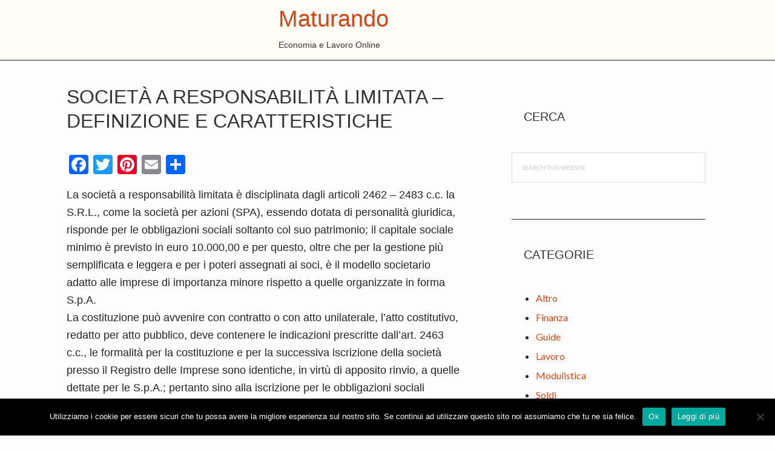

--- FILE ---
content_type: text/html; charset=UTF-8
request_url: https://maturando.net/societa-a-responsabilita-limitata-definizione-e-caratteristiche
body_size: 13758
content:
<!DOCTYPE html>
<html lang="it-IT">
<head >
<meta charset="UTF-8" />
<meta name="viewport" content="width=device-width, initial-scale=1" />
<meta name='robots' content='index, follow, max-image-preview:large, max-snippet:-1, max-video-preview:-1' />
	<style>img:is([sizes="auto" i], [sizes^="auto," i]) { contain-intrinsic-size: 3000px 1500px }</style>
	
	<!-- This site is optimized with the Yoast SEO plugin v26.2 - https://yoast.com/wordpress/plugins/seo/ -->
	<title>Società a Responsabilità Limitata - Definizione e Caratteristiche</title>
	<link rel="canonical" href="https://maturando.net/societa-a-responsabilita-limitata-definizione-e-caratteristiche" />
	<meta property="og:locale" content="it_IT" />
	<meta property="og:type" content="article" />
	<meta property="og:title" content="Società a Responsabilità Limitata - Definizione e Caratteristiche" />
	<meta property="og:description" content="La società a responsabilità limitata è disciplinata dagli articoli 2462 – 2483 c.c. la S.R.L., come la società per azioni (SPA), essendo dotata di personalità giuridica, risponde per le obbligazioni sociali soltanto col suo patrimonio; il capitale sociale minimo è previsto in euro 10.000,00 e per questo, oltre che per la gestione più semplificata e [&hellip;]" />
	<meta property="og:url" content="https://maturando.net/societa-a-responsabilita-limitata-definizione-e-caratteristiche" />
	<meta property="og:site_name" content="Maturando" />
	<meta property="article:published_time" content="2023-11-14T08:39:22+00:00" />
	<meta name="author" content="Maturando" />
	<meta name="twitter:card" content="summary_large_image" />
	<meta name="twitter:label1" content="Scritto da" />
	<meta name="twitter:data1" content="Maturando" />
	<meta name="twitter:label2" content="Tempo di lettura stimato" />
	<meta name="twitter:data2" content="5 minuti" />
	<script type="application/ld+json" class="yoast-schema-graph">{"@context":"https://schema.org","@graph":[{"@type":"WebPage","@id":"https://maturando.net/societa-a-responsabilita-limitata-definizione-e-caratteristiche","url":"https://maturando.net/societa-a-responsabilita-limitata-definizione-e-caratteristiche","name":"Società a Responsabilità Limitata - Definizione e Caratteristiche","isPartOf":{"@id":"https://maturando.net/#website"},"datePublished":"2023-11-14T08:39:22+00:00","author":{"@id":"https://maturando.net/#/schema/person/84cb05ffbf1a028d84ccb5eaf0892eeb"},"breadcrumb":{"@id":"https://maturando.net/societa-a-responsabilita-limitata-definizione-e-caratteristiche#breadcrumb"},"inLanguage":"it-IT","potentialAction":[{"@type":"ReadAction","target":["https://maturando.net/societa-a-responsabilita-limitata-definizione-e-caratteristiche"]}]},{"@type":"BreadcrumbList","@id":"https://maturando.net/societa-a-responsabilita-limitata-definizione-e-caratteristiche#breadcrumb","itemListElement":[{"@type":"ListItem","position":1,"name":"Home","item":"https://maturando.net/"},{"@type":"ListItem","position":2,"name":"Società a Responsabilità Limitata &#8211; Definizione e Caratteristiche"}]},{"@type":"WebSite","@id":"https://maturando.net/#website","url":"https://maturando.net/","name":"Maturando","description":"Economia e Lavoro Online","potentialAction":[{"@type":"SearchAction","target":{"@type":"EntryPoint","urlTemplate":"https://maturando.net/?s={search_term_string}"},"query-input":{"@type":"PropertyValueSpecification","valueRequired":true,"valueName":"search_term_string"}}],"inLanguage":"it-IT"},{"@type":"Person","@id":"https://maturando.net/#/schema/person/84cb05ffbf1a028d84ccb5eaf0892eeb","name":"Maturando","image":{"@type":"ImageObject","inLanguage":"it-IT","@id":"https://maturando.net/#/schema/person/image/","url":"https://secure.gravatar.com/avatar/da2013040f558945db515bbb8ef87494257138eec1d3cda9f8c5e2d610b13bc7?s=96&d=mm&r=g","contentUrl":"https://secure.gravatar.com/avatar/da2013040f558945db515bbb8ef87494257138eec1d3cda9f8c5e2d610b13bc7?s=96&d=mm&r=g","caption":"Maturando"}}]}</script>
	<!-- / Yoast SEO plugin. -->


<link rel='dns-prefetch' href='//static.addtoany.com' />
<link rel='dns-prefetch' href='//secure.gravatar.com' />
<link rel='dns-prefetch' href='//stats.wp.com' />
<link rel='dns-prefetch' href='//maxcdn.bootstrapcdn.com' />
<link rel='dns-prefetch' href='//fonts.googleapis.com' />
<link rel='dns-prefetch' href='//v0.wordpress.com' />
<link rel="alternate" type="application/rss+xml" title="Maturando &raquo; Feed" href="https://maturando.net/feed" />
<link rel="alternate" type="application/rss+xml" title="Maturando &raquo; Feed dei commenti" href="https://maturando.net/comments/feed" />
<link rel="alternate" type="application/rss+xml" title="Maturando &raquo; Società a Responsabilità Limitata &#8211; Definizione e Caratteristiche Feed dei commenti" href="https://maturando.net/societa-a-responsabilita-limitata-definizione-e-caratteristiche/feed" />
<script type="text/javascript">
/* <![CDATA[ */
window._wpemojiSettings = {"baseUrl":"https:\/\/s.w.org\/images\/core\/emoji\/16.0.1\/72x72\/","ext":".png","svgUrl":"https:\/\/s.w.org\/images\/core\/emoji\/16.0.1\/svg\/","svgExt":".svg","source":{"concatemoji":"https:\/\/maturando.net\/wp-includes\/js\/wp-emoji-release.min.js?ver=6.8.3"}};
/*! This file is auto-generated */
!function(s,n){var o,i,e;function c(e){try{var t={supportTests:e,timestamp:(new Date).valueOf()};sessionStorage.setItem(o,JSON.stringify(t))}catch(e){}}function p(e,t,n){e.clearRect(0,0,e.canvas.width,e.canvas.height),e.fillText(t,0,0);var t=new Uint32Array(e.getImageData(0,0,e.canvas.width,e.canvas.height).data),a=(e.clearRect(0,0,e.canvas.width,e.canvas.height),e.fillText(n,0,0),new Uint32Array(e.getImageData(0,0,e.canvas.width,e.canvas.height).data));return t.every(function(e,t){return e===a[t]})}function u(e,t){e.clearRect(0,0,e.canvas.width,e.canvas.height),e.fillText(t,0,0);for(var n=e.getImageData(16,16,1,1),a=0;a<n.data.length;a++)if(0!==n.data[a])return!1;return!0}function f(e,t,n,a){switch(t){case"flag":return n(e,"\ud83c\udff3\ufe0f\u200d\u26a7\ufe0f","\ud83c\udff3\ufe0f\u200b\u26a7\ufe0f")?!1:!n(e,"\ud83c\udde8\ud83c\uddf6","\ud83c\udde8\u200b\ud83c\uddf6")&&!n(e,"\ud83c\udff4\udb40\udc67\udb40\udc62\udb40\udc65\udb40\udc6e\udb40\udc67\udb40\udc7f","\ud83c\udff4\u200b\udb40\udc67\u200b\udb40\udc62\u200b\udb40\udc65\u200b\udb40\udc6e\u200b\udb40\udc67\u200b\udb40\udc7f");case"emoji":return!a(e,"\ud83e\udedf")}return!1}function g(e,t,n,a){var r="undefined"!=typeof WorkerGlobalScope&&self instanceof WorkerGlobalScope?new OffscreenCanvas(300,150):s.createElement("canvas"),o=r.getContext("2d",{willReadFrequently:!0}),i=(o.textBaseline="top",o.font="600 32px Arial",{});return e.forEach(function(e){i[e]=t(o,e,n,a)}),i}function t(e){var t=s.createElement("script");t.src=e,t.defer=!0,s.head.appendChild(t)}"undefined"!=typeof Promise&&(o="wpEmojiSettingsSupports",i=["flag","emoji"],n.supports={everything:!0,everythingExceptFlag:!0},e=new Promise(function(e){s.addEventListener("DOMContentLoaded",e,{once:!0})}),new Promise(function(t){var n=function(){try{var e=JSON.parse(sessionStorage.getItem(o));if("object"==typeof e&&"number"==typeof e.timestamp&&(new Date).valueOf()<e.timestamp+604800&&"object"==typeof e.supportTests)return e.supportTests}catch(e){}return null}();if(!n){if("undefined"!=typeof Worker&&"undefined"!=typeof OffscreenCanvas&&"undefined"!=typeof URL&&URL.createObjectURL&&"undefined"!=typeof Blob)try{var e="postMessage("+g.toString()+"("+[JSON.stringify(i),f.toString(),p.toString(),u.toString()].join(",")+"));",a=new Blob([e],{type:"text/javascript"}),r=new Worker(URL.createObjectURL(a),{name:"wpTestEmojiSupports"});return void(r.onmessage=function(e){c(n=e.data),r.terminate(),t(n)})}catch(e){}c(n=g(i,f,p,u))}t(n)}).then(function(e){for(var t in e)n.supports[t]=e[t],n.supports.everything=n.supports.everything&&n.supports[t],"flag"!==t&&(n.supports.everythingExceptFlag=n.supports.everythingExceptFlag&&n.supports[t]);n.supports.everythingExceptFlag=n.supports.everythingExceptFlag&&!n.supports.flag,n.DOMReady=!1,n.readyCallback=function(){n.DOMReady=!0}}).then(function(){return e}).then(function(){var e;n.supports.everything||(n.readyCallback(),(e=n.source||{}).concatemoji?t(e.concatemoji):e.wpemoji&&e.twemoji&&(t(e.twemoji),t(e.wpemoji)))}))}((window,document),window._wpemojiSettings);
/* ]]> */
</script>

<link rel='stylesheet' id='hello-pro-3-css' href='https://maturando.net/wp-content/themes/hello-pro.3.0.2/style.css?ver=3.0.2' type='text/css' media='all' />
<style id='hello-pro-3-inline-css' type='text/css'>

		a,
		.home-features > .wrap > .widget .textwidget > h3 > span,
		.social-proof-slider-wrap .testimonial-item .testimonial-text .author .author-name,
		.entry-header .entry-meta .entry-comments-link a,
		.footer-widgets a:hover,
		.footer-widgets a:focus,
		.genesis-nav-menu a:focus,
		.genesis-nav-menu a:hover,
		.genesis-nav-menu .current-menu-item > a,
		.genesis-nav-menu .sub-menu .current-menu-item > a:focus,
		.genesis-nav-menu .sub-menu .current-menu-item > a:hover,
		.genesis-nav-menu .current-menu-parent > a,
		.menu-toggle:focus,
		.menu-toggle:hover,
		.sub-menu-toggle:focus,
		.sub-menu-toggle:hover,
		a:hover,
		.entry-meta a,
		.entry-meta a:hover,
		.entry-meta a:focus,
		.footer-widgets .entry-title a:hover,
		.site-footer a:hover,
		.site-footer a:focus {
			color: #ce461c;
		}

		.menu-toggle,
		.archive-pagination li a,
		a.button,
		button,
		input[type="button"],
		input[type="reset"],
		input[type="submit"],
		.sidebar .enews-widget input[type="submit"],
		.sidebar-primary .widget input[type="submit"],
		.sidebar-primary .widget .button,
		.wpforms-form button[type=submit]  {
			background-color: #ce461c;
			color: #ffffff !important;
		}

		/* GUTENBERG */
		.has-primary-color {
			color: #ce461c !important;
		}

		.has-primary-background-color {
			background-color: #ce461c !important;
		}

		.wp-block-button .wp-block-button__link.has-primary-background-color,
		.ab-block-button > .ab-button  {
			background-color: #ce461c !important;
			color: #ffffff !important;
		}

		.wp-block-button .wp-block-button__link:not(.has-background) {
		    background-color: #ce461c !important;
		}

		.wp-block-button.is-style-outline .wp-block-button__link:not(.has-background):not(.has-text-color),
		.wp-block-button.is-style-outline .wp-block-button__link.has-primary-background-color {
			background-color: transparent !important;
		    border-color: #ce461c !important;
			color: #ce461c !important;
		}
	
		.menu-toggle:focus,
		.menu-toggle:hover,
		.archive-pagination li a:hover,
		.archive-pagination li a:focus,
		.archive-pagination li.active a,
		.button:hover,
		.button:focus,
		a.button:hover,
		a.button:focus,
		button:not(.slick-arrow):hover,
		button:not(.slick-arrow):focus,
		input:hover[type="button"],
		input:hover[type="reset"],
		input:hover[type="submit"],
		input:focus[type="button"],
		input:focus[type="reset"],
		input:focus[type="submit"],
		.sidebar-primary .widget .button:focus,
		.sidebar-primary .widget .button:hover,
		.sidebar .enews-widget input[type="submit"]:focus,
		.sidebar .enews-widget input[type="submit"]:hover,
		.wpforms-form button[type=submit]:focus,
		.wpforms-form button[type=submit]:hover {
			background-color: #53796e !important;
			color: #ffffff !important;
		}

		/* GUTENBERG */
		.has-secondary-color {
			color: #53796e !important;
		}

		.has-secondary-background-color {
			background-color: #53796e !important;
		}

		.wp-block-button .wp-block-button__link:not(.has-background):hover {
		    background-color: #53796e !important;
			color: #ffffff !important;
		}

		.wp-block-button.is-style-outline .wp-block-button__link.has-secondary-background-color {
			background-color: transparent !important;
		    border-color: #53796e !important;
			color: #53796e !important;
		}

		.wp-block-button.is-style-outline .wp-block-button__link:focus,
		.wp-block-button.is-style-outline .wp-block-button__link:hover,
		.wp-block-button.is-style-outline .wp-block-button__link:not(.has-background):focus,
		.wp-block-button.is-style-outline .wp-block-button__link:not(.has-background):hover {
			background-color: #53796e !important;
			border-color: #53796e !important;
			color: #ffffff !important;
		}
	
</style>
<style id='wp-emoji-styles-inline-css' type='text/css'>

	img.wp-smiley, img.emoji {
		display: inline !important;
		border: none !important;
		box-shadow: none !important;
		height: 1em !important;
		width: 1em !important;
		margin: 0 0.07em !important;
		vertical-align: -0.1em !important;
		background: none !important;
		padding: 0 !important;
	}
</style>
<link rel='stylesheet' id='wp-block-library-css' href='https://maturando.net/wp-includes/css/dist/block-library/style.min.css?ver=6.8.3' type='text/css' media='all' />
<style id='classic-theme-styles-inline-css' type='text/css'>
/*! This file is auto-generated */
.wp-block-button__link{color:#fff;background-color:#32373c;border-radius:9999px;box-shadow:none;text-decoration:none;padding:calc(.667em + 2px) calc(1.333em + 2px);font-size:1.125em}.wp-block-file__button{background:#32373c;color:#fff;text-decoration:none}
</style>
<link rel='stylesheet' id='mediaelement-css' href='https://maturando.net/wp-includes/js/mediaelement/mediaelementplayer-legacy.min.css?ver=4.2.17' type='text/css' media='all' />
<link rel='stylesheet' id='wp-mediaelement-css' href='https://maturando.net/wp-includes/js/mediaelement/wp-mediaelement.min.css?ver=6.8.3' type='text/css' media='all' />
<style id='jetpack-sharing-buttons-style-inline-css' type='text/css'>
.jetpack-sharing-buttons__services-list{display:flex;flex-direction:row;flex-wrap:wrap;gap:0;list-style-type:none;margin:5px;padding:0}.jetpack-sharing-buttons__services-list.has-small-icon-size{font-size:12px}.jetpack-sharing-buttons__services-list.has-normal-icon-size{font-size:16px}.jetpack-sharing-buttons__services-list.has-large-icon-size{font-size:24px}.jetpack-sharing-buttons__services-list.has-huge-icon-size{font-size:36px}@media print{.jetpack-sharing-buttons__services-list{display:none!important}}.editor-styles-wrapper .wp-block-jetpack-sharing-buttons{gap:0;padding-inline-start:0}ul.jetpack-sharing-buttons__services-list.has-background{padding:1.25em 2.375em}
</style>
<style id='global-styles-inline-css' type='text/css'>
:root{--wp--preset--aspect-ratio--square: 1;--wp--preset--aspect-ratio--4-3: 4/3;--wp--preset--aspect-ratio--3-4: 3/4;--wp--preset--aspect-ratio--3-2: 3/2;--wp--preset--aspect-ratio--2-3: 2/3;--wp--preset--aspect-ratio--16-9: 16/9;--wp--preset--aspect-ratio--9-16: 9/16;--wp--preset--color--black: #000;--wp--preset--color--cyan-bluish-gray: #abb8c3;--wp--preset--color--white: #fff;--wp--preset--color--pale-pink: #f78da7;--wp--preset--color--vivid-red: #cf2e2e;--wp--preset--color--luminous-vivid-orange: #ff6900;--wp--preset--color--luminous-vivid-amber: #fcb900;--wp--preset--color--light-green-cyan: #7bdcb5;--wp--preset--color--vivid-green-cyan: #00d084;--wp--preset--color--pale-cyan-blue: #8ed1fc;--wp--preset--color--vivid-cyan-blue: #0693e3;--wp--preset--color--vivid-purple: #9b51e0;--wp--preset--color--primary: #ce461c;--wp--preset--color--secondary: #53796e;--wp--preset--color--canary: #fffcf5;--wp--preset--color--dark-gray: #333;--wp--preset--gradient--vivid-cyan-blue-to-vivid-purple: linear-gradient(135deg,rgba(6,147,227,1) 0%,rgb(155,81,224) 100%);--wp--preset--gradient--light-green-cyan-to-vivid-green-cyan: linear-gradient(135deg,rgb(122,220,180) 0%,rgb(0,208,130) 100%);--wp--preset--gradient--luminous-vivid-amber-to-luminous-vivid-orange: linear-gradient(135deg,rgba(252,185,0,1) 0%,rgba(255,105,0,1) 100%);--wp--preset--gradient--luminous-vivid-orange-to-vivid-red: linear-gradient(135deg,rgba(255,105,0,1) 0%,rgb(207,46,46) 100%);--wp--preset--gradient--very-light-gray-to-cyan-bluish-gray: linear-gradient(135deg,rgb(238,238,238) 0%,rgb(169,184,195) 100%);--wp--preset--gradient--cool-to-warm-spectrum: linear-gradient(135deg,rgb(74,234,220) 0%,rgb(151,120,209) 20%,rgb(207,42,186) 40%,rgb(238,44,130) 60%,rgb(251,105,98) 80%,rgb(254,248,76) 100%);--wp--preset--gradient--blush-light-purple: linear-gradient(135deg,rgb(255,206,236) 0%,rgb(152,150,240) 100%);--wp--preset--gradient--blush-bordeaux: linear-gradient(135deg,rgb(254,205,165) 0%,rgb(254,45,45) 50%,rgb(107,0,62) 100%);--wp--preset--gradient--luminous-dusk: linear-gradient(135deg,rgb(255,203,112) 0%,rgb(199,81,192) 50%,rgb(65,88,208) 100%);--wp--preset--gradient--pale-ocean: linear-gradient(135deg,rgb(255,245,203) 0%,rgb(182,227,212) 50%,rgb(51,167,181) 100%);--wp--preset--gradient--electric-grass: linear-gradient(135deg,rgb(202,248,128) 0%,rgb(113,206,126) 100%);--wp--preset--gradient--midnight: linear-gradient(135deg,rgb(2,3,129) 0%,rgb(40,116,252) 100%);--wp--preset--font-size--small: 13px;--wp--preset--font-size--medium: 20px;--wp--preset--font-size--large: 36px;--wp--preset--font-size--x-large: 42px;--wp--preset--spacing--20: 0.44rem;--wp--preset--spacing--30: 0.67rem;--wp--preset--spacing--40: 1rem;--wp--preset--spacing--50: 1.5rem;--wp--preset--spacing--60: 2.25rem;--wp--preset--spacing--70: 3.38rem;--wp--preset--spacing--80: 5.06rem;--wp--preset--shadow--natural: 6px 6px 9px rgba(0, 0, 0, 0.2);--wp--preset--shadow--deep: 12px 12px 50px rgba(0, 0, 0, 0.4);--wp--preset--shadow--sharp: 6px 6px 0px rgba(0, 0, 0, 0.2);--wp--preset--shadow--outlined: 6px 6px 0px -3px rgba(255, 255, 255, 1), 6px 6px rgba(0, 0, 0, 1);--wp--preset--shadow--crisp: 6px 6px 0px rgba(0, 0, 0, 1);}:where(.is-layout-flex){gap: 0.5em;}:where(.is-layout-grid){gap: 0.5em;}body .is-layout-flex{display: flex;}.is-layout-flex{flex-wrap: wrap;align-items: center;}.is-layout-flex > :is(*, div){margin: 0;}body .is-layout-grid{display: grid;}.is-layout-grid > :is(*, div){margin: 0;}:where(.wp-block-columns.is-layout-flex){gap: 2em;}:where(.wp-block-columns.is-layout-grid){gap: 2em;}:where(.wp-block-post-template.is-layout-flex){gap: 1.25em;}:where(.wp-block-post-template.is-layout-grid){gap: 1.25em;}.has-black-color{color: var(--wp--preset--color--black) !important;}.has-cyan-bluish-gray-color{color: var(--wp--preset--color--cyan-bluish-gray) !important;}.has-white-color{color: var(--wp--preset--color--white) !important;}.has-pale-pink-color{color: var(--wp--preset--color--pale-pink) !important;}.has-vivid-red-color{color: var(--wp--preset--color--vivid-red) !important;}.has-luminous-vivid-orange-color{color: var(--wp--preset--color--luminous-vivid-orange) !important;}.has-luminous-vivid-amber-color{color: var(--wp--preset--color--luminous-vivid-amber) !important;}.has-light-green-cyan-color{color: var(--wp--preset--color--light-green-cyan) !important;}.has-vivid-green-cyan-color{color: var(--wp--preset--color--vivid-green-cyan) !important;}.has-pale-cyan-blue-color{color: var(--wp--preset--color--pale-cyan-blue) !important;}.has-vivid-cyan-blue-color{color: var(--wp--preset--color--vivid-cyan-blue) !important;}.has-vivid-purple-color{color: var(--wp--preset--color--vivid-purple) !important;}.has-black-background-color{background-color: var(--wp--preset--color--black) !important;}.has-cyan-bluish-gray-background-color{background-color: var(--wp--preset--color--cyan-bluish-gray) !important;}.has-white-background-color{background-color: var(--wp--preset--color--white) !important;}.has-pale-pink-background-color{background-color: var(--wp--preset--color--pale-pink) !important;}.has-vivid-red-background-color{background-color: var(--wp--preset--color--vivid-red) !important;}.has-luminous-vivid-orange-background-color{background-color: var(--wp--preset--color--luminous-vivid-orange) !important;}.has-luminous-vivid-amber-background-color{background-color: var(--wp--preset--color--luminous-vivid-amber) !important;}.has-light-green-cyan-background-color{background-color: var(--wp--preset--color--light-green-cyan) !important;}.has-vivid-green-cyan-background-color{background-color: var(--wp--preset--color--vivid-green-cyan) !important;}.has-pale-cyan-blue-background-color{background-color: var(--wp--preset--color--pale-cyan-blue) !important;}.has-vivid-cyan-blue-background-color{background-color: var(--wp--preset--color--vivid-cyan-blue) !important;}.has-vivid-purple-background-color{background-color: var(--wp--preset--color--vivid-purple) !important;}.has-black-border-color{border-color: var(--wp--preset--color--black) !important;}.has-cyan-bluish-gray-border-color{border-color: var(--wp--preset--color--cyan-bluish-gray) !important;}.has-white-border-color{border-color: var(--wp--preset--color--white) !important;}.has-pale-pink-border-color{border-color: var(--wp--preset--color--pale-pink) !important;}.has-vivid-red-border-color{border-color: var(--wp--preset--color--vivid-red) !important;}.has-luminous-vivid-orange-border-color{border-color: var(--wp--preset--color--luminous-vivid-orange) !important;}.has-luminous-vivid-amber-border-color{border-color: var(--wp--preset--color--luminous-vivid-amber) !important;}.has-light-green-cyan-border-color{border-color: var(--wp--preset--color--light-green-cyan) !important;}.has-vivid-green-cyan-border-color{border-color: var(--wp--preset--color--vivid-green-cyan) !important;}.has-pale-cyan-blue-border-color{border-color: var(--wp--preset--color--pale-cyan-blue) !important;}.has-vivid-cyan-blue-border-color{border-color: var(--wp--preset--color--vivid-cyan-blue) !important;}.has-vivid-purple-border-color{border-color: var(--wp--preset--color--vivid-purple) !important;}.has-vivid-cyan-blue-to-vivid-purple-gradient-background{background: var(--wp--preset--gradient--vivid-cyan-blue-to-vivid-purple) !important;}.has-light-green-cyan-to-vivid-green-cyan-gradient-background{background: var(--wp--preset--gradient--light-green-cyan-to-vivid-green-cyan) !important;}.has-luminous-vivid-amber-to-luminous-vivid-orange-gradient-background{background: var(--wp--preset--gradient--luminous-vivid-amber-to-luminous-vivid-orange) !important;}.has-luminous-vivid-orange-to-vivid-red-gradient-background{background: var(--wp--preset--gradient--luminous-vivid-orange-to-vivid-red) !important;}.has-very-light-gray-to-cyan-bluish-gray-gradient-background{background: var(--wp--preset--gradient--very-light-gray-to-cyan-bluish-gray) !important;}.has-cool-to-warm-spectrum-gradient-background{background: var(--wp--preset--gradient--cool-to-warm-spectrum) !important;}.has-blush-light-purple-gradient-background{background: var(--wp--preset--gradient--blush-light-purple) !important;}.has-blush-bordeaux-gradient-background{background: var(--wp--preset--gradient--blush-bordeaux) !important;}.has-luminous-dusk-gradient-background{background: var(--wp--preset--gradient--luminous-dusk) !important;}.has-pale-ocean-gradient-background{background: var(--wp--preset--gradient--pale-ocean) !important;}.has-electric-grass-gradient-background{background: var(--wp--preset--gradient--electric-grass) !important;}.has-midnight-gradient-background{background: var(--wp--preset--gradient--midnight) !important;}.has-small-font-size{font-size: var(--wp--preset--font-size--small) !important;}.has-medium-font-size{font-size: var(--wp--preset--font-size--medium) !important;}.has-large-font-size{font-size: var(--wp--preset--font-size--large) !important;}.has-x-large-font-size{font-size: var(--wp--preset--font-size--x-large) !important;}
:where(.wp-block-post-template.is-layout-flex){gap: 1.25em;}:where(.wp-block-post-template.is-layout-grid){gap: 1.25em;}
:where(.wp-block-columns.is-layout-flex){gap: 2em;}:where(.wp-block-columns.is-layout-grid){gap: 2em;}
:root :where(.wp-block-pullquote){font-size: 1.5em;line-height: 1.6;}
</style>
<link rel='stylesheet' id='dashicons-css' href='https://maturando.net/wp-includes/css/dashicons.min.css?ver=6.8.3' type='text/css' media='all' />
<link rel='stylesheet' id='admin-bar-css' href='https://maturando.net/wp-includes/css/admin-bar.min.css?ver=6.8.3' type='text/css' media='all' />
<style id='admin-bar-inline-css' type='text/css'>

    /* Hide CanvasJS credits for P404 charts specifically */
    #p404RedirectChart .canvasjs-chart-credit {
        display: none !important;
    }
    
    #p404RedirectChart canvas {
        border-radius: 6px;
    }

    .p404-redirect-adminbar-weekly-title {
        font-weight: bold;
        font-size: 14px;
        color: #fff;
        margin-bottom: 6px;
    }

    #wpadminbar #wp-admin-bar-p404_free_top_button .ab-icon:before {
        content: "\f103";
        color: #dc3545;
        top: 3px;
    }
    
    #wp-admin-bar-p404_free_top_button .ab-item {
        min-width: 80px !important;
        padding: 0px !important;
    }
    
    /* Ensure proper positioning and z-index for P404 dropdown */
    .p404-redirect-adminbar-dropdown-wrap { 
        min-width: 0; 
        padding: 0;
        position: static !important;
    }
    
    #wpadminbar #wp-admin-bar-p404_free_top_button_dropdown {
        position: static !important;
    }
    
    #wpadminbar #wp-admin-bar-p404_free_top_button_dropdown .ab-item {
        padding: 0 !important;
        margin: 0 !important;
    }
    
    .p404-redirect-dropdown-container {
        min-width: 340px;
        padding: 18px 18px 12px 18px;
        background: #23282d !important;
        color: #fff;
        border-radius: 12px;
        box-shadow: 0 8px 32px rgba(0,0,0,0.25);
        margin-top: 10px;
        position: relative !important;
        z-index: 999999 !important;
        display: block !important;
        border: 1px solid #444;
    }
    
    /* Ensure P404 dropdown appears on hover */
    #wpadminbar #wp-admin-bar-p404_free_top_button .p404-redirect-dropdown-container { 
        display: none !important;
    }
    
    #wpadminbar #wp-admin-bar-p404_free_top_button:hover .p404-redirect-dropdown-container { 
        display: block !important;
    }
    
    #wpadminbar #wp-admin-bar-p404_free_top_button:hover #wp-admin-bar-p404_free_top_button_dropdown .p404-redirect-dropdown-container {
        display: block !important;
    }
    
    .p404-redirect-card {
        background: #2c3338;
        border-radius: 8px;
        padding: 18px 18px 12px 18px;
        box-shadow: 0 2px 8px rgba(0,0,0,0.07);
        display: flex;
        flex-direction: column;
        align-items: flex-start;
        border: 1px solid #444;
    }
    
    .p404-redirect-btn {
        display: inline-block;
        background: #dc3545;
        color: #fff !important;
        font-weight: bold;
        padding: 5px 22px;
        border-radius: 8px;
        text-decoration: none;
        font-size: 17px;
        transition: background 0.2s, box-shadow 0.2s;
        margin-top: 8px;
        box-shadow: 0 2px 8px rgba(220,53,69,0.15);
        text-align: center;
        line-height: 1.6;
    }
    
    .p404-redirect-btn:hover {
        background: #c82333;
        color: #fff !important;
        box-shadow: 0 4px 16px rgba(220,53,69,0.25);
    }
    
    /* Prevent conflicts with other admin bar dropdowns */
    #wpadminbar .ab-top-menu > li:hover > .ab-item,
    #wpadminbar .ab-top-menu > li.hover > .ab-item {
        z-index: auto;
    }
    
    #wpadminbar #wp-admin-bar-p404_free_top_button:hover > .ab-item {
        z-index: 999998 !important;
    }
    

			.admin-bar {
				position: inherit !important;
				top: auto !important;
			}
			.admin-bar .goog-te-banner-frame {
				top: 32px !important
			}
			@media screen and (max-width: 782px) {
				.admin-bar .goog-te-banner-frame {
					top: 46px !important;
				}
			}
			@media screen and (max-width: 480px) {
				.admin-bar .goog-te-banner-frame {
					position: absolute;
				}
			}
		
</style>
<link rel='stylesheet' id='contact-form-7-css' href='https://maturando.net/wp-content/plugins/contact-form-7/includes/css/styles.css?ver=6.1.2' type='text/css' media='all' />
<link rel='stylesheet' id='cookie-notice-front-css' href='https://maturando.net/wp-content/plugins/cookie-notice/css/front.min.css?ver=2.5.7' type='text/css' media='all' />
<link rel='stylesheet' id='toc-screen-css' href='https://maturando.net/wp-content/plugins/table-of-contents-plus/screen.min.css?ver=2411.1' type='text/css' media='all' />
<link rel='stylesheet' id='wp-automatic-css' href='https://maturando.net/wp-content/plugins/wp-automatic-plugin-for-wordpress/css/admin-dashboard.css?ver=1.0.0' type='text/css' media='all' />
<link rel='stylesheet' id='wp-automatic-gallery-css' href='https://maturando.net/wp-content/plugins/wp-automatic-plugin-for-wordpress/css/wp-automatic.css?ver=1.0.0' type='text/css' media='all' />
<link rel='stylesheet' id='crp-style-text-only-css' href='https://maturando.net/wp-content/plugins/contextual-related-posts/css/text-only.min.css?ver=4.1.0' type='text/css' media='all' />
<link rel='stylesheet' id='font-awesome-css' href='//maxcdn.bootstrapcdn.com/font-awesome/4.7.0/css/font-awesome.min.css?ver=6.8.3' type='text/css' media='all' />
<link rel='stylesheet' id='google-font-css' href='//fonts.googleapis.com/css?family=Lato%3A400%2C700%2C900%7CQuicksand%3A700&#038;ver=3.0.2' type='text/css' media='all' />
<link rel='stylesheet' id='hellopro-gutenberg-frontend-styles-css' href='https://maturando.net/wp-content/themes/hello-pro.3.0.2/lib/gutenberg/front-end.css?ver=3.0.2' type='text/css' media='all' />
<link rel='stylesheet' id='addtoany-css' href='https://maturando.net/wp-content/plugins/add-to-any/addtoany.min.css?ver=1.16' type='text/css' media='all' />
<script type="text/javascript" id="addtoany-core-js-before">
/* <![CDATA[ */
window.a2a_config=window.a2a_config||{};a2a_config.callbacks=[];a2a_config.overlays=[];a2a_config.templates={};a2a_localize = {
	Share: "Condividi",
	Save: "Salva",
	Subscribe: "Abbonati",
	Email: "Email",
	Bookmark: "Segnalibro",
	ShowAll: "espandi",
	ShowLess: "comprimi",
	FindServices: "Trova servizi",
	FindAnyServiceToAddTo: "Trova subito un servizio da aggiungere",
	PoweredBy: "Powered by",
	ShareViaEmail: "Condividi via email",
	SubscribeViaEmail: "Iscriviti via email",
	BookmarkInYourBrowser: "Aggiungi ai segnalibri",
	BookmarkInstructions: "Premi Ctrl+D o \u2318+D per mettere questa pagina nei preferiti",
	AddToYourFavorites: "Aggiungi ai favoriti",
	SendFromWebOrProgram: "Invia da qualsiasi indirizzo email o programma di posta elettronica",
	EmailProgram: "Programma di posta elettronica",
	More: "Di più&#8230;",
	ThanksForSharing: "Grazie per la condivisione!",
	ThanksForFollowing: "Thanks for following!"
};
/* ]]> */
</script>
<script type="text/javascript" defer src="https://static.addtoany.com/menu/page.js" id="addtoany-core-js"></script>
<script type="text/javascript" src="https://maturando.net/wp-includes/js/jquery/jquery.min.js?ver=3.7.1" id="jquery-core-js"></script>
<script type="text/javascript" src="https://maturando.net/wp-includes/js/jquery/jquery-migrate.min.js?ver=3.4.1" id="jquery-migrate-js"></script>
<script type="text/javascript" defer src="https://maturando.net/wp-content/plugins/add-to-any/addtoany.min.js?ver=1.1" id="addtoany-jquery-js"></script>
<script type="text/javascript" id="cookie-notice-front-js-before">
/* <![CDATA[ */
var cnArgs = {"ajaxUrl":"https:\/\/maturando.net\/wp-admin\/admin-ajax.php","nonce":"ad950d41e1","hideEffect":"fade","position":"bottom","onScroll":false,"onScrollOffset":100,"onClick":false,"cookieName":"cookie_notice_accepted","cookieTime":2592000,"cookieTimeRejected":2592000,"globalCookie":false,"redirection":false,"cache":true,"revokeCookies":false,"revokeCookiesOpt":"automatic"};
/* ]]> */
</script>
<script type="text/javascript" src="https://maturando.net/wp-content/plugins/cookie-notice/js/front.min.js?ver=2.5.7" id="cookie-notice-front-js"></script>
<script type="text/javascript" src="https://maturando.net/wp-content/plugins/wp-automatic-plugin-for-wordpress/js/custom-front.js?ver=1.0" id="wp-automatic-js"></script>
<link rel="https://api.w.org/" href="https://maturando.net/wp-json/" /><link rel="alternate" title="JSON" type="application/json" href="https://maturando.net/wp-json/wp/v2/posts/413" /><link rel="EditURI" type="application/rsd+xml" title="RSD" href="https://maturando.net/xmlrpc.php?rsd" />
<meta name="generator" content="WordPress 6.8.3" />
<link rel='shortlink' href='https://wp.me/p9SB9w-6F' />
<link rel="alternate" title="oEmbed (JSON)" type="application/json+oembed" href="https://maturando.net/wp-json/oembed/1.0/embed?url=https%3A%2F%2Fmaturando.net%2Fsocieta-a-responsabilita-limitata-definizione-e-caratteristiche" />
<link rel="alternate" title="oEmbed (XML)" type="text/xml+oembed" href="https://maturando.net/wp-json/oembed/1.0/embed?url=https%3A%2F%2Fmaturando.net%2Fsocieta-a-responsabilita-limitata-definizione-e-caratteristiche&#038;format=xml" />
	<style>img#wpstats{display:none}</style>
		<link rel="icon" href="https://maturando.net/wp-content/themes/genesis/images/favicon.ico" />
<link rel="pingback" href="https://maturando.net/xmlrpc.php" />
</head>
<body data-rsssl=1 class="wp-singular post-template-default single single-post postid-413 single-format-standard wp-embed-responsive wp-theme-genesis wp-child-theme-hello-pro302 cookies-not-set header-full-width content-sidebar genesis-breadcrumbs-hidden genesis-footer-widgets-visible sticky-header text-logo has-no-blocks"><div class="site-container"><ul class="genesis-skip-link"><li><a href="#genesis-content" class="screen-reader-shortcut"> Skip to main content</a></li><li><a href="#genesis-sidebar-primary" class="screen-reader-shortcut"> Skip to primary sidebar</a></li><li><a href="#genesis-footer-widgets" class="screen-reader-shortcut"> Skip to footer</a></li></ul><header class="site-header"><div class="wrap"><div class="title-area"><p class="site-title"><a href="https://maturando.net/">Maturando</a></p><p class="site-description">Economia e Lavoro Online</p></div></div></header><div class="site-inner"><div class="content-sidebar-wrap"><main class="content" id="genesis-content"><article class="post-413 post type-post status-publish format-standard category-lavoro entry" aria-label="Società a Responsabilità Limitata &#8211; Definizione e Caratteristiche"><header class="entry-header"><h1 class="entry-title">Società a Responsabilità Limitata &#8211; Definizione e Caratteristiche</h1>
</header><div class="entry-content"><div class="addtoany_share_save_container addtoany_content addtoany_content_top"><div class="a2a_kit a2a_kit_size_32 addtoany_list" data-a2a-url="https://maturando.net/societa-a-responsabilita-limitata-definizione-e-caratteristiche" data-a2a-title="Società a Responsabilità Limitata – Definizione e Caratteristiche"><a class="a2a_button_facebook" href="https://www.addtoany.com/add_to/facebook?linkurl=https%3A%2F%2Fmaturando.net%2Fsocieta-a-responsabilita-limitata-definizione-e-caratteristiche&amp;linkname=Societ%C3%A0%20a%20Responsabilit%C3%A0%20Limitata%20%E2%80%93%20Definizione%20e%20Caratteristiche" title="Facebook" rel="nofollow noopener" target="_blank"></a><a class="a2a_button_twitter" href="https://www.addtoany.com/add_to/twitter?linkurl=https%3A%2F%2Fmaturando.net%2Fsocieta-a-responsabilita-limitata-definizione-e-caratteristiche&amp;linkname=Societ%C3%A0%20a%20Responsabilit%C3%A0%20Limitata%20%E2%80%93%20Definizione%20e%20Caratteristiche" title="Twitter" rel="nofollow noopener" target="_blank"></a><a class="a2a_button_pinterest" href="https://www.addtoany.com/add_to/pinterest?linkurl=https%3A%2F%2Fmaturando.net%2Fsocieta-a-responsabilita-limitata-definizione-e-caratteristiche&amp;linkname=Societ%C3%A0%20a%20Responsabilit%C3%A0%20Limitata%20%E2%80%93%20Definizione%20e%20Caratteristiche" title="Pinterest" rel="nofollow noopener" target="_blank"></a><a class="a2a_button_email" href="https://www.addtoany.com/add_to/email?linkurl=https%3A%2F%2Fmaturando.net%2Fsocieta-a-responsabilita-limitata-definizione-e-caratteristiche&amp;linkname=Societ%C3%A0%20a%20Responsabilit%C3%A0%20Limitata%20%E2%80%93%20Definizione%20e%20Caratteristiche" title="Email" rel="nofollow noopener" target="_blank"></a><a class="a2a_dd addtoany_share_save addtoany_share" href="https://www.addtoany.com/share"></a></div></div><p>La società a responsabilità limitata è disciplinata dagli articoli 2462 – 2483 c.c. la S.R.L., come la società per azioni (SPA), essendo dotata di personalità giuridica, risponde per le obbligazioni sociali soltanto col suo patrimonio; il capitale sociale minimo è previsto in euro 10.000,00 e per questo, oltre che per la gestione più semplificata e leggera e per i poteri assegnati ai soci, è il modello societario adatto alle imprese di importanza minore rispetto a quelle organizzate in forma S.p.A.<br />
La costituzione può avvenire con contratto o con atto unilaterale, l’atto costitutivo, redatto per atto pubblico, deve contenere le indicazioni prescritte dall’art. 2463 c.c., le formalità per la costituzione e per la successiva iscrizione della società presso il Registro delle Imprese sono identiche, in virtù di apposito rinvio, a quelle dettate per le S.p.A.; pertanto sino alla iscrizione per le obbligazioni sociali rispondono i soci solidalmente ed illimitatamente. E’ prevista la possibilità di S.R.L. con socio unico, disciplinata dal D.Lgs. 88/1993, la recente riforma del diritto societario ha previsto tale possibilità soprattutto in funzione di deroga alla limitazione della responsabilità dell’unico socio.</p>
<p>A norma del’art. 2464 c.c. alla sottoscrizione dell’atto costitutivo deve essere depositato presso una banca almeno il 25% del capitale sociale; i conferimenti in denaro possono essere effettuati anche mediante una polizza assicurativa o una fideiussione bancaria di pari importo, il socio ha facolta, poi, di sostituire sostituire la polizza o la fideiussione con l’importo dovuto.</p>
<p>Nelle S.R.L. il capitale sociale non può essere suddiviso in azioni, pertanto la partecipazione sarà caratterizzata da “quote”; conseguentemente i diritti in capo ai soci, in difetto di diversa disposizione statutaria, spettano agli stessi in misura proporzionale alla partecipazione da ciascuno posseduta. Le quote sono liberamente trasferibili, tuttavia l’atto costitutivo può vietare o limitare il loro trasferimento.</p>
<p>Nelle S.R.L. sono previsti diritti in capo ai soci maggiormente penetranti nella vita della società, rispetto a quelli previsti per gli stessi soci delle S.p.A., tali diritti, oltre a quelli tradizionali di intervento nell’assemblea dei soci, di voto, di ripartizione degli utili e della quota di liquidazione (queste ultime due facoltà salvo diversa previsione statutaria) in proporzione all’entità della partecipazione, sono:</p>
<p>avere, per i soci che non partecipano all’amministrazione, dagli amministratori notizie sullo svolgimento degli affari sociali e di consultare, anche tramite professionisti di loro fiducia, i libri sociali ed i documenti relativi all’amministrazione (art. 2476 c.c.);<br />
facoltà di chiedere l’azione di responsabilità nei confronti degli amministratori (art. 2476 c.c.);<br />
opzione sulle nuove quote di partecipazione nel caso di aumento di capitale sociale (art. 2481 bis c.c.).<br />
Il recesso del socio può avvenire, oltre che per le cause contemplate nell&#8217;atto costitutivo, a norma dell’art. 2473 c.c.:<br />
nel caso di società a tempo indeterminato in qualunque momento salvo l’obbligo del preavviso con almeno 180 giorni o il maggiore statutariamente previsto, purchè non superiore ad un anno;<br />
qualora la società, contrariamente all’opinione espressa dal socio stesso, abbia deliberato in merito al cambiamento del tipo o dell’oggetto della società;<br />
al compimento di operazioni che comportano una sostanziale modifica dell’oggetto sociale o dei diritti in capo ai soci;<br />
alla fusione o la scissione della stessa;<br />
al trasferimento della sede sociale all’estero;<br />
alla revoca dello stato di liquidazione;<br />
alla eliminazione di una delle cause di recesso previste dall’atto costitutivo.<br />
Restano salve le disposizioni in materia di recesso per le società soggette ad attività di direzione e coordinamento. Lo stesso articolo descrive le modalità di restituzione del della partecipazione del socio uscente.<br />
Gli organi della S.R.L. sono:</p>
<p>L’assemblea dei soci, la quale per disposizione dell’art. 2479 c.c., ha competenza in materia di approvazione del bilancio e distribuzione degli utili; nomina, qualora prevista nell’atto costitutivo, degli amministratori; eventuale nomina dei sindaci e del presidente del collegio sindacale o del revisore; modificazioni dell’atto costitutivo; decisioni per il compimento di operazioni che comportino una sostanziale modificazione dell’oggetto sociale determinato nell’atto costitutivo o una rilevante modificazione dei diritti in capo ai soci. L’assemblea dei soci delibera inoltre sulle materie riservate alla propria competenza dall’atto costitutivo, nonché sugli argomenti che uno o più amministratori o tanti soci che rappresentino almeno un terzo del capitale sociale sottopongono alla propria approvazione.<br />
È prevista la possibilità, da parte dell’atto costitutivo, che le decisioni dei soci possano esser adottate mediante consultazione scritta o sulla base del consenso espresso per iscritto.<br />
L’organo amministrativo, in tal senso l’art. 2475 c.c. dispone che l’amministrazione competa, in difetto di espressa previsione dell’atto costitutivo, ad uno o più soci. Nel caso di pluralità degli amministratori l’atto costitutivo può prevedere che l’amministrazione sia esercitata congiuntamente o disgiuntamente e che le decisioni siano adottate mediante consultazione scritta o sulla base del consenso espresso per iscritto.<br />
La rappresentanza della società è affidata agli amministratori. L’art. 2475 ter e 2476 c.c. prevedono, rispettivamente, i casi di conflitto di interessi in capo agli amministratori e la responsabilità degli stessi.<br />
L’organo di controllo. L’atto costitutivo può prevedere, determinandone le competenze ed i poteri, la nomina di un collegio sindacale o di un revisore. Qualora il capitale sociale sia uguale o maggiore di quello previsto per le S.p.A. (E. 120.000,00) o nel caso in cui per due esercizi consecutivi siano stati superati due dei limiti indicati dal primo comma dell’art. 2435 bis la nomina del collegio sindacale è obbligatoria; con riferimento a quest’ultima previsione l’obbligo cessa qualora per due esercizi consecutivi due dei predetti limiti non vengano superati.<br />
Quando nominato, al collegio sindacale si applicano le disposizioni in tema di S.p.A.<br />
La S.R.L. si scioglie per le cause contemplate dell’art. 2484 c.c., per fallimento o per provvedimento dell’autorità governativa.</p>
<div class="crp_related     crp-text-only"><h3>Articoli Simili</h3><ul><li><a href="https://maturando.net/societa-in-nome-collettivo-definizione-e-caratteristiche"     class="crp_link post-415"><span class="crp_title">Società in Nome Collettivo - Definizione e Caratteristiche</span></a></li><li><a href="https://maturando.net/societa-semplice-definizione-e-caratteristiche"     class="crp_link post-411"><span class="crp_title">Società Semplice - Definizione e Caratteristiche</span></a></li><li><a href="https://maturando.net/esempio-contratto-di-agenzia"     class="crp_link post-373"><span class="crp_title">Esempio Contratto di Agenzia</span></a></li><li><a href="https://maturando.net/fac-simile-contratto-di-intermediazione-commerciale-internazionale"     class="crp_link post-707"><span class="crp_title">Fac simile contratto di intermediazione commerciale&hellip;</span></a></li><li><a href="https://maturando.net/fac-simile-contratto-di-mediazione-commerciale"     class="crp_link post-703"><span class="crp_title">Fac simile contratto di mediazione commerciale​</span></a></li></ul><div class="crp_clear"></div></div><!--<rdf:RDF xmlns:rdf="http://www.w3.org/1999/02/22-rdf-syntax-ns#"
			xmlns:dc="http://purl.org/dc/elements/1.1/"
			xmlns:trackback="http://madskills.com/public/xml/rss/module/trackback/">
		<rdf:Description rdf:about="https://maturando.net/societa-a-responsabilita-limitata-definizione-e-caratteristiche"
    dc:identifier="https://maturando.net/societa-a-responsabilita-limitata-definizione-e-caratteristiche"
    dc:title="Società a Responsabilità Limitata &#8211; Definizione e Caratteristiche"
    trackback:ping="https://maturando.net/societa-a-responsabilita-limitata-definizione-e-caratteristiche/trackback" />
</rdf:RDF>-->
</div><footer class="entry-footer"><p class="entry-meta"><span class="entry-categories">Filed Under: <a href="https://maturando.net/category/lavoro" rel="category tag">Lavoro</a></span></p></footer></article></main><aside class="sidebar sidebar-primary widget-area" role="complementary" aria-label="Primary Sidebar" id="genesis-sidebar-primary"><h2 class="genesis-sidebar-title screen-reader-text">Primary Sidebar</h2><section id="search-2" class="widget widget_search"><div class="widget-wrap"><h3 class="widgettitle widget-title">Cerca</h3>
<form class="search-form" method="get" action="https://maturando.net/" role="search"><label class="search-form-label screen-reader-text" for="searchform-1">Search this website</label><input class="search-form-input" type="search" name="s" id="searchform-1" placeholder="Search this website"><input class="search-form-submit" type="submit" value="Search"><meta content="https://maturando.net/?s={s}"></form></div></section>
<section id="categories-4" class="widget widget_categories"><div class="widget-wrap"><h3 class="widgettitle widget-title">Categorie</h3>

			<ul>
					<li class="cat-item cat-item-5"><a href="https://maturando.net/category/altro">Altro</a>
</li>
	<li class="cat-item cat-item-3"><a href="https://maturando.net/category/finanza">Finanza</a>
</li>
	<li class="cat-item cat-item-6"><a href="https://maturando.net/category/guide">Guide</a>
</li>
	<li class="cat-item cat-item-2"><a href="https://maturando.net/category/lavoro">Lavoro</a>
</li>
	<li class="cat-item cat-item-7"><a href="https://maturando.net/category/modulistica">Modulistica</a>
</li>
	<li class="cat-item cat-item-4"><a href="https://maturando.net/category/soldi">Soldi</a>
</li>
			</ul>

			</div></section>
</aside></div></div><div class="footer-widgets" id="genesis-footer-widgets"><h2 class="genesis-sidebar-title screen-reader-text">Footer</h2><div class="wrap"><div class="widget-area footer-widgets-1 footer-widget-area"><section id="pages-2" class="widget widget_pages"><div class="widget-wrap"><h3 class="widgettitle widget-title">Informazioni</h3>

			<ul>
				<li class="page_item page-item-4"><a href="https://maturando.net/contatti">Contatti</a></li>
<li class="page_item page-item-6"><a href="https://maturando.net/cookie">Cookie</a></li>
<li class="page_item page-item-8"><a href="https://maturando.net/privacy">Privacy</a></li>
			</ul>

			</div></section>
</div></div></div><footer class="site-footer"><div class="wrap"><p></p></div></footer></div><script type="speculationrules">
{"prefetch":[{"source":"document","where":{"and":[{"href_matches":"\/*"},{"not":{"href_matches":["\/wp-*.php","\/wp-admin\/*","\/wp-content\/uploads\/*","\/wp-content\/*","\/wp-content\/plugins\/*","\/wp-content\/themes\/hello-pro.3.0.2\/*","\/wp-content\/themes\/genesis\/*","\/*\\?(.+)"]}},{"not":{"selector_matches":"a[rel~=\"nofollow\"]"}},{"not":{"selector_matches":".no-prefetch, .no-prefetch a"}}]},"eagerness":"conservative"}]}
</script>
<script type="text/javascript" src="https://maturando.net/wp-includes/js/dist/hooks.min.js?ver=4d63a3d491d11ffd8ac6" id="wp-hooks-js"></script>
<script type="text/javascript" src="https://maturando.net/wp-includes/js/dist/i18n.min.js?ver=5e580eb46a90c2b997e6" id="wp-i18n-js"></script>
<script type="text/javascript" id="wp-i18n-js-after">
/* <![CDATA[ */
wp.i18n.setLocaleData( { 'text direction\u0004ltr': [ 'ltr' ] } );
/* ]]> */
</script>
<script type="text/javascript" src="https://maturando.net/wp-content/plugins/contact-form-7/includes/swv/js/index.js?ver=6.1.2" id="swv-js"></script>
<script type="text/javascript" id="contact-form-7-js-translations">
/* <![CDATA[ */
( function( domain, translations ) {
	var localeData = translations.locale_data[ domain ] || translations.locale_data.messages;
	localeData[""].domain = domain;
	wp.i18n.setLocaleData( localeData, domain );
} )( "contact-form-7", {"translation-revision-date":"2025-10-12 12:55:13+0000","generator":"GlotPress\/4.0.1","domain":"messages","locale_data":{"messages":{"":{"domain":"messages","plural-forms":"nplurals=2; plural=n != 1;","lang":"it"},"This contact form is placed in the wrong place.":["Questo modulo di contatto \u00e8 posizionato nel posto sbagliato."],"Error:":["Errore:"]}},"comment":{"reference":"includes\/js\/index.js"}} );
/* ]]> */
</script>
<script type="text/javascript" id="contact-form-7-js-before">
/* <![CDATA[ */
var wpcf7 = {
    "api": {
        "root": "https:\/\/maturando.net\/wp-json\/",
        "namespace": "contact-form-7\/v1"
    },
    "cached": 1
};
/* ]]> */
</script>
<script type="text/javascript" src="https://maturando.net/wp-content/plugins/contact-form-7/includes/js/index.js?ver=6.1.2" id="contact-form-7-js"></script>
<script type="text/javascript" id="toc-front-js-extra">
/* <![CDATA[ */
var tocplus = {"visibility_show":"show","visibility_hide":"hide","width":"Auto"};
/* ]]> */
</script>
<script type="text/javascript" src="https://maturando.net/wp-content/plugins/table-of-contents-plus/front.min.js?ver=2411.1" id="toc-front-js"></script>
<script type="text/javascript" src="https://maturando.net/wp-includes/js/comment-reply.min.js?ver=6.8.3" id="comment-reply-js" async="async" data-wp-strategy="async"></script>
<script type="text/javascript" src="https://maturando.net/wp-includes/js/hoverIntent.min.js?ver=1.10.2" id="hoverIntent-js"></script>
<script type="text/javascript" src="https://maturando.net/wp-content/themes/genesis/lib/js/menu/superfish.min.js?ver=1.7.10" id="superfish-js"></script>
<script type="text/javascript" src="https://maturando.net/wp-content/themes/genesis/lib/js/menu/superfish.args.min.js?ver=3.6.0" id="superfish-args-js"></script>
<script type="text/javascript" src="https://maturando.net/wp-content/themes/genesis/lib/js/skip-links.min.js?ver=3.6.0" id="skip-links-js"></script>
<script type="text/javascript" id="hello-pro-responsive-menu-js-extra">
/* <![CDATA[ */
var genesis_responsive_menu = {"mainMenu":"Menu","menuIconClass":"dashicons-before dashicons-menu","subMenu":"Submenu","subMenuIconClass":"dashicons-before dashicons-arrow-down-alt2","menuClasses":{"combine":[".nav-primary"],"others":[]}};
/* ]]> */
</script>
<script type="text/javascript" src="https://maturando.net/wp-content/themes/hello-pro.3.0.2/js/responsive-menus.min.js?ver=3.0.2" id="hello-pro-responsive-menu-js"></script>
<script type="text/javascript" src="https://maturando.net/wp-content/themes/hello-pro.3.0.2/js/debounce.js?ver=3.0.2" id="hello-pro-debounce-js"></script>
<script type="text/javascript" src="https://maturando.net/wp-content/themes/hello-pro.3.0.2/js/sticky-nav.js?ver=3.0.2" id="sticky-nav-script-js"></script>
<script type="text/javascript" src="https://stats.wp.com/e-202604.js" id="jetpack-stats-js" data-wp-strategy="defer"></script>
<script type="text/javascript" id="jetpack-stats-js-after">
/* <![CDATA[ */
_stq = window._stq || [];
_stq.push([ "view", JSON.parse("{\"v\":\"ext\",\"blog\":\"145999554\",\"post\":\"413\",\"tz\":\"0\",\"srv\":\"maturando.net\",\"j\":\"1:14.1\"}") ]);
_stq.push([ "clickTrackerInit", "145999554", "413" ]);
/* ]]> */
</script>

		<!-- Cookie Notice plugin v2.5.7 by Hu-manity.co https://hu-manity.co/ -->
		<div id="cookie-notice" role="dialog" class="cookie-notice-hidden cookie-revoke-hidden cn-position-bottom" aria-label="Cookie Notice" style="background-color: rgba(0,0,0,1);"><div class="cookie-notice-container" style="color: #fff"><span id="cn-notice-text" class="cn-text-container">Utilizziamo i cookie per essere sicuri che tu possa avere la migliore esperienza sul nostro sito. Se continui ad utilizzare questo sito noi assumiamo che tu ne sia felice.</span><span id="cn-notice-buttons" class="cn-buttons-container"><button id="cn-accept-cookie" data-cookie-set="accept" class="cn-set-cookie cn-button" aria-label="Ok" style="background-color: #00a99d">Ok</button><button data-link-url="https://maturando.net/cookie" data-link-target="_blank" id="cn-more-info" class="cn-more-info cn-button" aria-label="Leggi di più" style="background-color: #00a99d">Leggi di più</button></span><span id="cn-close-notice" data-cookie-set="accept" class="cn-close-icon" title="No"></span></div>
			
		</div>
		<!-- / Cookie Notice plugin --></body></html>


<!-- Page cached by LiteSpeed Cache 7.6.2 on 2026-01-21 22:34:50 -->